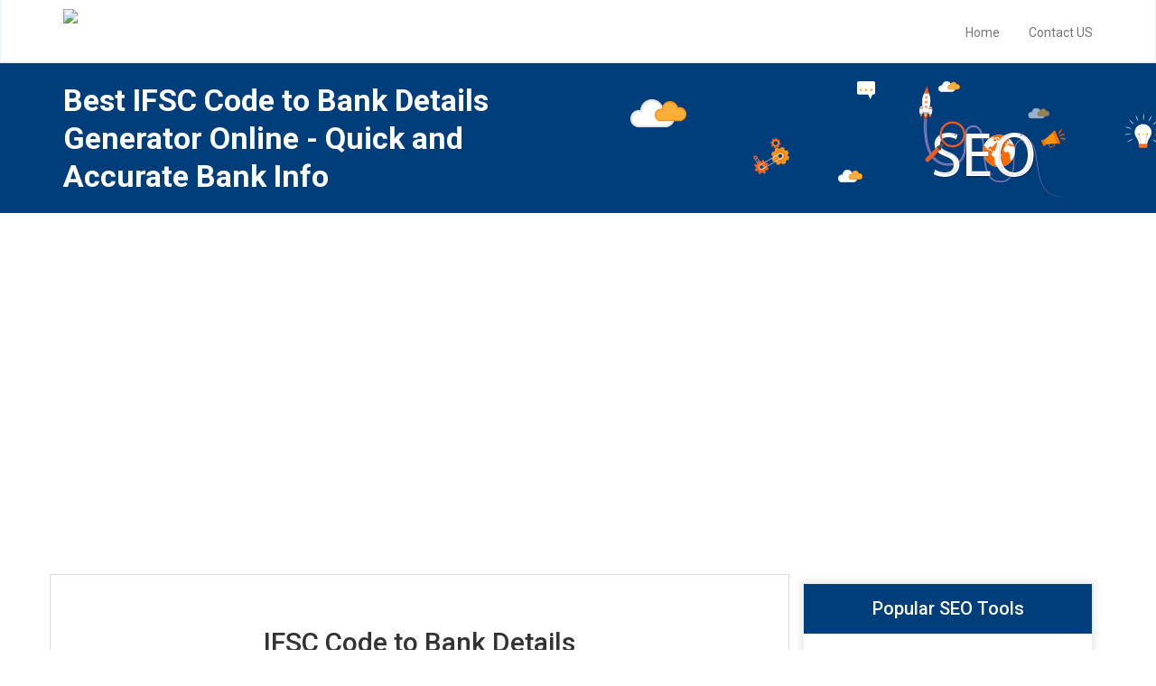

--- FILE ---
content_type: text/html; charset=UTF-8
request_url: https://atozseotools.in/ifsc-code-to-bank-details
body_size: 5764
content:
<!DOCTYPE html>
<html>
    <head>
        <meta http-equiv="Content-Type" content="text/html; charset=UTF-8" />
        <meta charset="utf-8" />
        <meta http-equiv="X-UA-Compatible" content="IE=edge" />
        <meta http-equiv="Content-Language" content="en" />
        <meta name="viewport" content="width=device-width, initial-scale=1" />

        <link rel="icon" type="image/png" href="https://atozseotools.in/uploads/atoz-seo-tools-favicon.png" />

        <!-- Meta Data-->
        <title>Best IFSC Code to Bank Details Generator Online - Quick and Accurate Bank Info | AtoZ SEO Tools</title>
                
        <meta property="site_name" content="AtoZ SEO Tools"/>
        <meta name="description" content="Easily find detailed bank information using IFSC codes with our free online IFSC Code to Bank Details Generator. Perfect for businesses, accountants, and financial professionals. Try it now!" />
        <meta name="keywords" content="IFSC code to bank details, online IFSC code generator, bank details generator, IFSC to bank info, free IFSC code tool, bank IFSC code search, IFSC code lookup, bank branch details, IFSC code finder, financial tools" />
        <meta name="author" content="Balaji" />
        
        <!-- Open Graph -->
        <meta property="og:title" content="Best IFSC Code to Bank Details Generator Online - Quick and Accurate Bank Info | AtoZ SEO Tools" />
        <meta property="og:site_name" content="AtoZ SEO Tools" />
        <meta property="og:type" content="website" />
        <meta property="og:description" content="Easily find detailed bank information using IFSC codes with our free online IFSC Code to Bank Details Generator. Perfect for businesses, accountants, and financial professionals. Try it now!" />
        <meta property="og:image" content="https://atozseotools.in/uploads/atoz-seo-tools-logo.png"/>        <meta property="og:url" content="https://atozseotools.in/ifsc-code-to-bank-details" />

        <link rel="canonical" href="https://atozseotools.in/ifsc-code-to-bank-details" />
        <link rel="alternate" hreflang="x-default" href="https://atozseotools.in/ifsc-code-to-bank-details" />

        <!-- Main style -->
        <link href="https://atozseotools.in/theme/customtoolstheme/css/theme.css" rel="stylesheet" />
        
        <!-- Font-Awesome -->
        <link href="https://atozseotools.in/theme/customtoolstheme/css/font-awesome.min.css" rel="stylesheet" />
                
        <!-- Custom Theme style -->
        <link href="https://atozseotools.in/theme/customtoolstheme/css/custom.css" rel="stylesheet" type="text/css" />
        
               
        <!-- jQuery 1.10.2 -->
        <script src="//ajax.googleapis.com/ajax/libs/jquery/1.10.2/jquery.min.js"></script>
        
        <style>body.seotheme, html:has(body.seotheme) {
    overflow-x: inherit !important;
}
body.seotheme .navbar-header a.navbar-brand {
    max-width: 250px;
    margin: 0;
    padding: 0;
}
body.seotheme .navbar-header a.navbar-brand img.themeLogoImg {
    max-width: 100%;
}
body.seotheme :is(h1,h2,h3, h4, h5, h6) {
    font-weight: 600;
}
body.seotheme :is(h3, h4, h5, h6) {
    margin-bottom: 20px;
    margin-top: 0;
}
body.seotheme p {
    font-size: 16px;
    margin-bottom: 20px;
    line-height: 24px;
}

body.seotheme .seobannerBig+div img {
    max-width: 100%;
}
body.seotheme .masthead {height:auto;}
body.seotheme .masthead .row {
    display: flex;
    align-items: center;
    flex-wrap: wrap;
    padding: 15px 0 0;
}
body.seotheme .seobannerBig {
    margin: 0;
}
body.seotheme .seobannerp {
    color: #e0e8eb;
    font-weight: 400;
    font-size: 16px;
}
body.seotheme button#getStarted {
    font-size: 16px;
    font-weight: 500;
    padding: 10px 20px;
    margin-top: 20px;
margin-bottom:30px;
    color: #000;
}
body.seotheme button#getStarted:hover {
    transform: scale(1.1);
}
body.seotheme .submasthead {
    height: auto;
}
body.seotheme .submasthead .container {
    display: flex;
    align-items: center;
}
body.seotheme .submasthead .container .seobannerSmall {
    margin: 0;
    padding: 0;
}
body.seotheme .submasthead .container .seobannerSmall h1.sub_seobannerh1 {
    font-size: 34px;
    color: #fff;
    line-height: 42px;
    margin: 20px 0;
}
body.seotheme .search-green {
    background-color: #003e7b !important;
    color: #fff;
}
body.seotheme #seoTools .col-md-12:not(:first-child) {
   float: left;
   width: 100%;
    background: #e9edf1;
    margin-bottom: 4rem;
    padding: 15px;
    border-radius: 10px;
    box-shadow: rgba(60, 64, 67, 0.3) 0px 1px 2px 0px, rgba(60, 64, 67, 0.15) 0px 2px 6px 2px;
}
body.seotheme #seoTools .category_des {
    color: #000000;
    font-size: 16px;
    text-align: center;
    line-height: 22px;
    margin: 20px auto;
    width: 100%;
}
body.seotheme .main-index ol, body.seotheme .main-index ul {
    font-size: 16px;
    margin-bottom: 20px;
}
body.seotheme .main-index  li {
    margin-bottom: 8px;
    line-height: 24px;
}.masthead{background:#003e7b none repeat scroll 0 0}.category_heading{color:#003e7b}.submasthead{background:#003e7b none repeat scroll 0 0}.footer-title::after{background:#003e7b none repeat scroll 0 0}a{color:#003e7b}.thumbnail:hover{box-shadow:0 0 5px 3px #003e7b}.navbar-nav>li:hover>a,.navbar-nav>li.active>a,.navbar-nav>li.open>a,.navbar-nav>li:active>a{border-top:3px solid #003e7b}.btn-link{color:#003e7b}.pagination>li>span{color:#003e7b}a.list-group-item.active>.badge,.nav-pills>.active>a>.badge{color:#003e7b}a.thumbnail.active{border-color:#003e7b}.navbar-brand .icon{background:#003e7b}.home{background-color:#003e7b}.features-menu .feature-item .fa{border:3px solid #003e7b;color:#003e7b}.btn.btn-social{background:#003e7b}.testimonial-item .testimonial-content{border-top:3px solid #003e7b}.footer{border-top:4px solid #003e7b}.b-widgets{background:#003e7b none repeat scroll 0 0}.footer{background:#003e7b none repeat scroll 0 0!important}.widget_tool_box ul .popular-seo-t h3{background:#003e7b}</style>   
   <script async src="https://pagead2.googlesyndication.com/pagead/js/adsbygoogle.js?client=ca-pub-1634316780293818" crossorigin="anonymous"></script>       
     <!-- Google tag (gtag.js) -->
<script async src="https://www.googletagmanager.com/gtag/js?id=G-WE8CB1ZKK0"></script>
<script>
  window.dataLayer = window.dataLayer || [];
  function gtag(){dataLayer.push(arguments);}
  gtag('js', new Date());

  gtag('config', 'G-WE8CB1ZKK0');
</script>     


</head>

<body class="seotheme">   
   <nav class="navbar navbar-default navbar-static-top" role="navigation">
            <div class="container">
                <!-- Brand and toggle get grouped for better mobile display -->
                <div class="navbar-header">
                    <button type="button" class="navbar-toggle" data-toggle="collapse" data-target="#collapse-menu">
                        <span class="sr-only">Toggle navigation</span>
                        <span class="icon-bar"></span>
                        <span class="icon-bar"></span>
                        <span class="icon-bar"></span>
                    </button>
                    <a class="navbar-brand" href="https://atozseotools.in/">
                        <img class="themeLogoImg" src="https://atozseotools.in/uploads/atoz-seo-tools-logo.png" />                    </a>
                </div>

                <!-- Collect the nav links, forms, and other content for toggling -->
                <div class="collapse navbar-collapse" id="collapse-menu">
                    <ul class="nav navbar-nav navbar-right">
                        <li><a href="https://atozseotools.in/">Home</a></li><li><a href="https://atozseotools.in/contact">Contact US</a></li>                    </ul>
                </div><!-- /.navbar-collapse -->
            </div><!-- /.container -->
    </nav><!--/.navbar-->  

<div class="submasthead">
<div class="container">

        <div class="col-md-6 seobannerSmall">
        
            <h1 class="sub_seobannerh1">Best IFSC Code to Bank Details Generator Online - Quick and Accurate Bank Info</h1>

        </div>
        
        <div class="col-md-6">
            <img class="visible-lg visible-md" alt="Best SEO and Web Tools to Boost Success" src="https://atozseotools.in/theme/customtoolstheme/img/seobanner_mini.png" />
        </div>
        

</div>
</div>

<style>
    .outBox{
        margin-top: 50px;
    }
    .headtxt{
        font-size: 16px;
        font-weight: bold;
        color: #2d3436;
    }
    .outtxt{
        font-size: 22px;
        color: #00b894;
    }
</style>

<div class="container main-container">
    <div class="row">
                <div class="col-md-8 main-index">

            <div class="xd_top_box">
                            </div>

            <div class="text-center">
                <h2 id="title">IFSC Code to Bank Details</h2>
            </div>

            
                        <form method="POST" action="https://atozseotools.in/ifsc-code-to-bank-details/output" onsubmit="return checkData();">
                <div class="control-group">
                    <label>Enter the IFSC Code:</label>
                    <input class="form-control" id="ifsc" name="ifsc" placeholder="IFSC Code" />
                    <br>
                    <button class="btn btn-success">Find Now</button>
                </div>
            </form>
            

            <br />

            <div class="xd_top_box">
                            </div>

            <h2 id="sec1" class="about_tool">About IFSC Code to Bank Details</h2>
            <p>
                <p>Need to quickly find detailed bank information using IFSC codes? Our IFSC Code to Bank Details Generator Online is the perfect tool for businesses, accountants, and financial professionals. Get accurate and comprehensive bank details in seconds with our user-friendly tool.</p>

<h4>Features</h4>

<ul>
	<li><strong>Quick Lookup:</strong> Instantly find detailed bank information using any IFSC code.</li>
	<li><strong>Comprehensive Data:</strong> Access information including bank name, branch address, contact details, and more.</li>
	<li><strong>User-Friendly Interface:</strong> Simple and intuitive design for easy lookup.</li>
	<li><strong>Free to Use:</strong> Enjoy all features of our IFSC Code to Bank Details Generator at no cost.</li>
</ul>

<h4>How to Use the IFSC Code to Bank Details Generator Tool</h4>

<ol>
	<li><strong>Enter IFSC Code:</strong> Input the IFSC code in the provided search field.</li>
	<li><strong>Find Bank Details:</strong> Click the &#39;Search&#39; button to retrieve detailed bank information.</li>
	<li><strong>View Results:</strong> Instantly view the bank name, branch address, contact details, and other relevant information.</li>
	<li><strong>Download Information:</strong> Option to download the bank details for record-keeping or further use.</li>
</ol>

<h4>Why Choose Our IFSC Code to Bank Details Generator Tool?</h4>

<ul>
	<li><strong>Speed:</strong> Get detailed bank information in seconds.</li>
	<li><strong>Accuracy:</strong> Depend on precise and comprehensive data for all IFSC codes.</li>
	<li><strong>Convenience:</strong> Access the tool from any device with an internet connection.</li>
	<li><strong>Versatility:</strong> Ideal for businesses, accountants, financial professionals, and anyone needing quick bank info.</li>
</ul>

<h4>Get Started Now!</h4>

<p>Streamline your financial tasks and ensure accurate information with our IFSC Code to Bank Details Generator Online. Perfect for verifying bank details, managing transactions, and more. Try it now and experience the convenience!</p>

<h4>Call to Action</h4>

<p><strong>Start Using the IFSC Code to Bank Details Generator Now</strong></p><div class="widget_tool_box box_shadow_border pn mb10 mt35">    <ul><li class="popular-seo-t pn"><h3 class="mn p10">Related Tools</h3></li></ul><div class="clearfix"></div><div class="mt25"><div class="col-sm-3 col-xs-6">
                        <div class="thumbnail">
                            <a class="seotoollink" data-placement="top" data-toggle="tooltip" data-original-title="Htaccess Redirect Generator" title="Htaccess Redirect Generator" href="https://atozseotools.in/htaccess-redirect-generator"><img alt="Htaccess Redirect Generator" src="https://atozseotools.in/theme/customtoolstheme/icons/htaccess_redirect.png" class="seotoolimg" />
                            <div class="caption">
                                    Htaccess Redirect Generator
                            </div></a>
                        </div>
                    </div><div class="col-sm-3 col-xs-6">
                        <div class="thumbnail">
                            <a class="seotoollink" data-placement="top" data-toggle="tooltip" data-original-title="Google Cache Checker" title="Google Cache Checker" href="https://atozseotools.in/google-cache-checker"><img alt="Google Cache Checker" src="https://atozseotools.in/theme/customtoolstheme/icons/google_cache.png" class="seotoolimg" />
                            <div class="caption">
                                    Google Cache Checker
                            </div></a>
                        </div>
                    </div><div class="col-sm-3 col-xs-6">
                        <div class="thumbnail">
                            <a class="seotoollink" data-placement="top" data-toggle="tooltip" data-original-title="Domain into IP" title="Domain into IP" href="https://atozseotools.in/domain-into-ip"><img alt="Domain into IP" src="https://atozseotools.in/theme/customtoolstheme/icons/domain_into_IP.png" class="seotoolimg" />
                            <div class="caption">
                                    Domain into IP
                            </div></a>
                        </div>
                    </div><div class="col-sm-3 col-xs-6">
                        <div class="thumbnail">
                            <a class="seotoollink" data-placement="top" data-toggle="tooltip" data-original-title="Whois Checker" title="Whois Checker" href="https://atozseotools.in/whois-checker"><img alt="Whois Checker" src="https://atozseotools.in/theme/customtoolstheme/icons/whois_checker.png" class="seotoolimg" />
                            <div class="caption">
                                    Whois Checker
                            </div></a>
                        </div>
                    </div>    </div></div><div class="clearfix"></div>            </p> <br />
        </div>

        
<div class="col-md-4" id="rightCol">
    <div class="widget_tool_box box_shadow_border pn mb25">
        <ul>
            <li class="popular-seo-t pn">
                <h3 class="mn p10">Popular SEO Tools</h3>
            </li>
            <li class="tool1"><div class="icon_image fa fa-check"></div><a href="https://atozseotools.in/article-rewriter">Article Rewriter </a></li><li class="tool2"><div class="icon_image fa fa-check"></div><a href="https://atozseotools.in/robots-txt-generator">Robots.txt Generator </a></li><li class="tool3"><div class="icon_image fa fa-check"></div><a href="https://atozseotools.in/backlink-checker">Backlink Checker </a></li><li class="tool4"><div class="icon_image fa fa-check"></div><a href="https://atozseotools.in/my-ip-address">My IP Address </a></li><li class="tool5"><div class="icon_image fa fa-check"></div><a href="https://atozseotools.in/whois-checker">Whois Checker </a></li><li class="tool6"><div class="icon_image fa fa-check"></div><a href="https://atozseotools.in/mozrank-checker">Mozrank Checker </a></li><li class="tool7"><div class="icon_image fa fa-check"></div><a href="https://atozseotools.in/find-dns-records">Find DNS records </a></li><li class="tool8"><div class="icon_image fa fa-check"></div><a href="https://atozseotools.in/domain-authority-checker">Domain Authority Checker </a></li>        </ul>
    </div>
    <div class="widget_tool_box box_shadow_border pn mb25">
        <ul>
            <li class="popular-seo-t pn">
                <h3 class="mn p10">Partners</h3>
            </li>
        </ul>
        <div class="clearfix"></div> <br>
        
        <div class="sideXd">
                </div>
                
        <div class="sideXd">
                </div>

        <br>

    </div>
</div>    </div>
</div> <br />


<script>

    function checkData(){
       let ifscCode = $('#ifsc').val();
       if(ifscCode == ''){
           sweetAlert(oopsStr, 'Enter your IFSC Code!', "error");
           return false;
       }
       return true;
    }

</script><footer class="footer">
 		<!-- Widget Area -->
		<div class="b-widgets">
			<div class="container layout">
				<div class="row">
					<!-- About Us -->
					<div class="row-item col-md-6">
						<h3 class="footer-title">About Us</h3>
						<div class="b-twitter m-footer">
                            <p>AtoZ SEO Tools contain list of the Best and Most Effective 100% Free SEO Tools that can boost your organic rankings on Google, Yahoo, Bing, Ask and More Search Engines.</p>
                        </div>
                        <div class="top10">
                    		<a class="ultm ultm-facebook ultm-32 ultm-color-to-gray" href="" target="_blank" rel="nofollow"></a>
                    		<a class="ultm ultm-twitter ultm-32 ultm-color-to-gray" href="" target="_blank" rel="nofollow"></a>
                    		<a class="ultm ultm-google-plus-1 ultm-32 ultm-color-to-gray" href="" target="_blank" rel="nofollow"></a>
                        </div>
					</div>
					<!-- End About Us -->
					<!-- Tag Cloud -->
					<div class="row-item col-md-3">
						<h3 class="footer-title">Top 5 Tools</h3>
						<ul class="b-list just-links m-dark">
                            <li><a href="https://atozseotools.in/plagiarism-checker">Plagiarism Checker </a></li><li><a href="https://atozseotools.in/xml-sitemap-generator">XML Sitemap Generator </a></li><li><a href="https://atozseotools.in/whois-checker">Whois Checker </a></li><li><a href="https://atozseotools.in/url-rewriting-tool">URL Rewriting Tool </a></li><li><a href="https://atozseotools.in/mozrank-checker">Mozrank Checker </a></li>						</ul>
					</div>
					<!-- End Tag Cloud -->
					<!-- Links -->
					<div class="row-item col-md-3">
						<h3 class="footer-title">Links</h3>
						<ul class="b-list just-links m-dark">
                            <li><a href="https://atozseotools.in/">Home</a></li><li><a href="https://atozseotools.in/contact">Contact US</a></li><li><a href="https://atozseotools.in/page/about-us">About Us</a></li>						</ul>
					</div>
					<!-- End Links -->
				</div>
			</div>
		</div>
		<!-- End Widget Area -->
       <div class="container">
        <div class="row">
            <div class="text-center footerCopyright">
            <!-- Powered By ProThemes.Biz --> 
            <!-- Contact Us: https://prothemes.biz/index.php?route=information/contact -->
            Copyright © 2024 AtoZ SEO Tools. All rights reserved.            </div>
        </div>
       </div>

<script>
  (function(i,s,o,g,r,a,m){i['GoogleAnalyticsObject']=r;i[r]=i[r]||function(){
  (i[r].q=i[r].q||[]).push(arguments)},i[r].l=1*new Date();a=s.createElement(o),
  m=s.getElementsByTagName(o)[0];a.async=1;a.src=g;m.parentNode.insertBefore(a,m)
  })(window,document,'script','//www.google-analytics.com/analytics.js','ga');

  ga('create', '', 'auto');
  ga('send', 'pageview');
</script>

</footer>             

<!-- Bootstrap -->
<script src="https://atozseotools.in/theme/customtoolstheme/js/bootstrap.min.js" type="text/javascript"></script>

<!-- Sweet Alert -->
<script type='text/javascript' src='https://atozseotools.in/theme/customtoolstheme/js/sweetalert.min.js'></script>

<!-- App JS -->
<script src="https://atozseotools.in/theme/customtoolstheme/js/app.js" type="text/javascript"></script>

<!-- Master JS -->
<script src="https://atozseotools.in/rainbow/master-js" type="text/javascript"></script>

<!-- Sign in -->
<div class="modal fade loginme" id="signin" role="dialog" aria-hidden="true">
	<div class="modal-dialog">
		<div class="modal-content">
			<div class="modal-header">
				<button type="button" class="close" data-dismiss="modal" aria-hidden="true">&times;</button>
				<h4 class="modal-title">Sign In</h4>
			</div>
            <form method="POST" action="https://atozseotools.in/account/login" class="loginme-form">
			<div class="modal-body">
				<div class="alert alert-warning">
					<button type="button" class="close dismiss">&times;</button><span></span>
				</div>
                   				<div class="info">Sign in with your username</div>
				<div class="form-group">
					<label>Username <br />
						<input type="text" name="username" class="form-input width96" />
					</label>
				</div>	
				<div class="form-group">
					<label>Password <br />
						<input type="password" name="password" class="form-input width96" />
					</label>
				</div>
			</div>
			<div class="modal-footer">
				<button type="submit" class="btn btn-primary pull-left">Sign In</button>
				<div class="pull-right align-right">
				    <a href="https://atozseotools.in/account/forget">Forgot Password</a><br />
					<a href="https://atozseotools.in/account/resend">Resend Activation Email</a>
				</div>
			</div>
			 <input type="hidden" name="signin" value="629398f14a0f76f0fd0e87597fb99110" />
             <input type="hidden" name="quick" value="5984cf82ed58308642b300bedfec371f" />
			</form> 
		</div>
	</div>
</div>  

<!-- Sign up -->
<div class="modal fade loginme" id="signup" role="dialog" aria-hidden="true">
	<div class="modal-dialog">
		<div class="modal-content">
			<div class="modal-header">
				<button type="button" class="close" data-dismiss="modal" aria-hidden="true">&times;</button>
				<h4 class="modal-title">Sign Up</h4>
			</div>
			<form action="https://atozseotools.in/account/register" method="POST" class="loginme-form">
			<div class="modal-body">
				<div class="alert alert-warning">
					<button type="button" class="close dismiss">&times;</button><span></span>
				</div>
                   				<div class="info">Sign up with your email address</div>
				<div class="form-group">
					<label>Username <br />
						<input type="text" name="username" class="form-input width96" />
					</label>
				</div>	
				<div class="form-group">
					<label>Email <br />
						<input type="text" name="email" class="form-input width96" />
					</label>
				</div>
				<div class="form-group">
					<label>Full Name <br />
						<input type="text" name="full" class="form-input width96" />
					</label>
				</div>
				<div class="form-group">
					<label>Password <br />
						<input type="password" name="password" class="form-input width96" />
					</label>
				</div>
				</div>
			<div class="modal-footer">
				<button type="submit" class="btn btn-primary">Sign Up</button>	
			</div>
			<input type="hidden" name="signup" value="629398f14a0f76f0fd0e87597fb99110" />
            <input type="hidden" name="quick" value="d4f62fe0021210411a28f138ad7890e2" />
			</form>
		</div>
	</div>
</div>

<!-- XD Box -->
<div class="modal fade loginme" id="xdBox" role="dialog" aria-hidden="true">
	<div class="modal-dialog">
		<div class="modal-content">
			<div class="modal-header">
				<button id="xdClose" type="button" class="close" data-dismiss="modal" aria-hidden="true">&times;</button>
				<h4 class="modal-title" id="xdTitle"></h4>
			</div>
			<div class="modal-body" id="xdContent">

            </div>
		</div>
	</div>
</div>
</body>
</html>

--- FILE ---
content_type: text/html; charset=utf-8
request_url: https://www.google.com/recaptcha/api2/aframe
body_size: 269
content:
<!DOCTYPE HTML><html><head><meta http-equiv="content-type" content="text/html; charset=UTF-8"></head><body><script nonce="pUcqjygKR_fPO-J7lWLxXw">/** Anti-fraud and anti-abuse applications only. See google.com/recaptcha */ try{var clients={'sodar':'https://pagead2.googlesyndication.com/pagead/sodar?'};window.addEventListener("message",function(a){try{if(a.source===window.parent){var b=JSON.parse(a.data);var c=clients[b['id']];if(c){var d=document.createElement('img');d.src=c+b['params']+'&rc='+(localStorage.getItem("rc::a")?sessionStorage.getItem("rc::b"):"");window.document.body.appendChild(d);sessionStorage.setItem("rc::e",parseInt(sessionStorage.getItem("rc::e")||0)+1);localStorage.setItem("rc::h",'1769897850519');}}}catch(b){}});window.parent.postMessage("_grecaptcha_ready", "*");}catch(b){}</script></body></html>

--- FILE ---
content_type: text/css
request_url: https://atozseotools.in/theme/customtoolstheme/css/custom.css
body_size: 5555
content:
@import url('https://fonts.googleapis.com/css2?family=Roboto:ital,wght@0,400;0,500;0,700;1,400;1,500;1,700&display=swap');


body {
    background-attachment: scroll;
    background-color: #fff;
    background-position: left top;
    background-repeat: repeat;

}
.masthead {
    background: #51BAD6 none repeat scroll 0 0;
    box-sizing: border-box;
    color: #fff;
    height: 397px;
    margin-bottom: 40px;
    margin-top: -20px;
    overflow: hidden;
    width: 100%;
}
.seobannerp{
    color: #e0e8eb; 
    font-family: "Roboto", sans-serif;
    font-weight: 600; 
    font-size: 15px;
}

.seobannerh1{
    font-family: "Roboto", sans-serif; 
    font-weight: 600; 
    font-size: 32px;
}

.seobannerBig{
    margin-top: 100px;
}

.seobannerSmall{
   margin-top: 40px; 
}

.sub_seobannerh1{
    font-family: "Roboto", sans-serif; 
    font-weight: 600; 
    font-size: 22px; 
    color: #E0E8EB;
}
    
.navbar > .container .navbar-brand, .navbar > .container-fluid .navbar-brand {
    margin-left: -50px;
}
.tableHr{
    margin-bottom: 5px;
    margin-top: 5px;
}
.green{
    color: #27ae60;
}
.red{
    color: #c0392b;
}
.submasthead{
    background: #51BAD6 none repeat scroll 0 0;
    box-sizing: border-box;
    color: #fff;
    height: 140px;
    margin-bottom: 40px;
    margin-top: -20px;
    overflow: hidden;
    width: 100%;
}
.atoz_seo_tools_logo, .themeLogoImg {
   max-height: 120px;   
    padding: 10px 0;
}
.navbar-nav > li > a {
    text-transform: none;
}
#index_alert1{
    display: none;
}
.hideAll{
    display: none;
}
.moreToolsBut{
    margin-top:2px;
    margin-bottom:4px;
}
.navbar-default {
   background-image: linear-gradient(to bottom, #ffffff, #ffffff);
   background-repeat: repeat-x;
   border-color: #ebf1f8;
   border-width: 0 1px 2px;
}
.navbar-brand{
    margin-top: -13px;
    padding: 0 50px;
}
.navbar-right{
    margin-right: 24px;
}
.well{
    background-color: #fff;
}
.caption{
    margin-bottom:10px;
}
.about_tool{
    margin-bottom:20px;
}
.main-index{
    background-color: #fff;
    padding-top: 20px;
    border: 1px solid #ddd;
}
.main-container{
    margin-top: 60px;
}
.b-widgets {
    background: #506273 none repeat scroll 0 0;
    color: #fff;
    padding: 35px 40px 25px;

}
.footer {
    background: #495b6c none repeat scroll 0 0 !important;
}
.alertNew {
    border-radius: 0;
    font-size: 14px;
}
.alertNew-block {
    padding-bottom: 14px;
    padding-top: 14px;
    padding-left: 12px;
}
.alertNew-success {
    background-color: #DFF0D8;
    border-color: #D6E9C6;
    color: #468847;
}
.alertNew-danger, .alertNew-error {
    background-color: #F2DEDE;
    border-color: #EED3D7;
    color: #B94A48;
}
.alertNew .close {
    font-size: 16px;
}
.alertNew .close {
    line-height: 20px;
    position: relative;
    left: -21px;
    top: -2px;
}
.alert-danger, .alert-error {
    background-color: #f2dede;
    border-color: #eed3d7;
    color: #b94a48;
}
.footer {
    padding: 0;
    border-top: 4px solid #51bad6;
}
.popluarTools{
    background: #D7D7D7 none repeat scroll 0 0;
    border: 2px solid rgba(255, 255, 255, 0.5);
    border-radius: 50em;
    color: #fff;
    float: left;
    font-size: 30px;
    height: 42px;
    text-align: center;
    transition: all 0.2s ease-in-out 0s;
    width: 42px;
}
.popluarTools{
    background: #D7D7D7 none repeat scroll 0 0;
    border: 2px solid rgba(255, 255, 255, 0.5);
    border-radius: 50em;
    color: #fff;
    float: left;
    font-size: 30px;
    height: 42px;
    text-align: center;
    transition: all 0.2s ease-in-out 0s;
    width: 42px;
    margin-right: 15px;
    margin-bottom: 10px;
}
.layout {
    padding: 0 15px;
}
.widget-header {
    background: linear-gradient(to bottom, #fff 0px, #eee 100%) repeat-x scroll 0 0 #f7f7f7;
    border-bottom: 1px solid #ddd;
    box-sizing: content-box;
    color: #669fc7;
    min-height: 38px;
    padding-left: 12px;
    position: relative;
}
.widget-box {
    border: 1px solid #ccc;
    box-shadow: none;
    margin: 3px 0;
    padding: 0;
}
.widget-header > .widget-title {
    display: inline;
    line-height: 36px;
    margin: 0;
    padding: 0;
}
h4.smaller {
    font-size: 17px;
}
.widget-body {
    background-color: #fff;
}
.widget-main{
    padding:18px;
}
.row-item {
    display: inline-block;
    font-size: 13px;
    letter-spacing: normal;
    margin: 0;
    text-align: left;
    vertical-align: top;
    word-spacing: normal;
}
.just-links li {
    line-height: 24px;
}
.just-links {
    margin-bottom: 20px;
}
.result-line {
    line-height: 20px;
    margin-top: 1px;
    padding: 5px;
}
.percentbox
{
    text-align: center;
    font-size: 18px;
    margin: 18px;
}
.percentimg
{
    text-align: center;
    display: none;
}
.b-list {
    line-height: 20px;
    list-style: outside none none;
    margin: 0 0 10px;
    padding: 0;
    position: relative;
}
.footer-title::after {
    background: #51BAD6 none repeat scroll 0 0;
    content: "";
    display: block;
    height: 1px;
    margin-bottom: -2px;
    margin-top: 8px;
    width: 60px;
}
.b-list li {
    margin-bottom: 2px;
}
.just-links.m-dark a {
    color: #fff;
}
.just-links a {
    color: #fff;
    display: block;
}
.b-list a {
    color: inherit;
    text-decoration: none;
}

.b-widgets h3 {
    font-size: 16px;
    margin-bottom: 15px;
    text-transform: uppercase;
}
.b-widgets h1, .b-widgets h2, .b-widgets h3, .b-widgets h4, .b-widgets h5, .b-widgets h6 {
    color: #fff;
}
.b-twitter ul {
    list-style: outside none none;
    margin: 0 0 20px;
    padding: 0;
}
.footerCopyright{
    margin-top: 14px;
    margin-bottom: 14px;
}
.b-twitter li {
    padding: 0 0 18px 25px;
    position: relative;
}
.b-twitter li:before {
    color: #e2e2e2;
    content: "";
    font: 16px "FontAwesome";
    left: 0;
    position: absolute;
    top: 2px;
}
.b-twitter span {
    display: block;
    margin: 2px 0 0;
}
.twit-date {
    color: #d3d3d3;
    font: 11px "OpenSansItalic";
}
.b-twitter.m-footer a {
    color: #e34735;
}
.b-twitter.m-footer a:hover {
    color: #3b3d40;
}
.b-twitter.m-footer li:before {
    color: #ced3d5;
    text-shadow: 0 1px 0 white;
}
.b-twitter.m-footer .twit-date {
    color: #444;
}
.b-tag-cloud {
    font-size: 0;
    letter-spacing: -0.31em;
    margin-bottom: 20px;
    word-spacing: -0.43em;
}
.b-tag-cloud span {
    color: #313538;
    display: inline-block;
    font: 14px "OpenSansSemiboldRegular";
    margin-right: 10px;
}
.b-tag-cloud a {
    background-color: #fafafa;
    border: 1px solid #e2e2e2;
    border-radius: 2px;
    color: #424346;
    display: inline-block;
    font: 11px/29px "OpenSansSemiboldRegular";
    letter-spacing: normal;
    margin: 0 10px 10px 0;
    padding: 0 15px;
    position: relative;
    text-shadow: 0 1px 0 white;
    transition: all 0.2s ease-in-out 0s;
    word-spacing: normal;
}
.b-tag-cloud a:hover {
    background-color: #10B0E4;
    border: 1px solid #6BD4F7;
    box-shadow: 0 1px 3px rgba(0, 0, 0, 0.1);
    color: #fff;
    text-shadow: 0 -1px 0 #6BD4F7;
}
.b-tag-cloud a:hover:before {
    opacity: 1;
}
.b-tag-cloud.m-dark {
    margin-bottom: 13px;
}
.b-tag-cloud.m-dark a {
    background-color: #fff;
    border-color: #dddddd;
}
.b-tag-cloud.m-dark a:hover {
    background-color: #10B0E4;
    border: 1px solid #6BD4F7;
    box-shadow: 0 1px 3px rgba(0, 0, 0, 0.1);
    color: #fff;
    text-shadow: 0 -1px 0 #6BD4F7;
}
.input-wrap, .select-wrap {
    display: block;
    margin: 0 0 12px;
    position: relative;
}
.textarea-wrap {
    margin-bottom: 12px;
    position: relative;
}
.textarea-wrap textarea {
    box-sizing: border-box;
    display: block;
    font-size: 12px;
    height: 110px;
    max-width: 100%;
    min-width: 100%;
    padding: 8px 12px 12px;
    width: 100%;
}
.input-wrap i {
    color: #c1c4c5;
    left: 11px;
    position: absolute;
    top: 11px;
}
.textarea-wrap i {
    color: #c1c4c5;
    left: 11px;
    position: absolute;
    top: 12px;
}
.input-wrap i + input, .textarea-wrap i + textarea {
    padding-left: 31px;
}
.thumbnail:hover{
    box-shadow: 0px 0px 5px 3px #25B7D3;
    opacity:0.7;
}
.form-control  {
    background-color: #ffffff;
    border: 1px solid #c3e8f4;
    border-radius: 5px;
    box-shadow: 0 0 0 4px #f0fbff;
    box-sizing: border-box;
    color: #111111;
    padding: 5px 10px;
    width: 100%;
}

.seotoolimg{
    margin-top:10px;
    margin-bottom:10px;
}
.navbar-nav > li.dropdown .dropdown-menu {
    box-shadow: 0 0 3px rgba(0, 0, 0, 0.09) !important;
    border-top: 0 !important;
}
.navbar-brand .icon {
    background: none !important;
}
.navbar-nav > li.dropdown .dropdown-menu a:hover {
        background: rgba(255, 255, 255, 0.02) !important;
        color: #989ea8;
}
.well {
    border-radius: 0;
    box-shadow: 0 0 0 rgba(0, 0, 0, 0) inset;
    margin-bottom: 20px;
    min-height: 20px;
    padding: 19px;
}
.xd_top_box{
    display: block;
    height: auto;
    max-width: 100%;
    text-align: center;
    padding-bottom: 18px;
}
.sideXd{
    text-align: center;
}
.bg-facebook {
    background: none repeat scroll 0 0 #1d89cf;
    border-radius: 0;
    color: #fff;
    cursor: pointer;
}
.bg-twitter {
    background: none repeat scroll 0 0 #3ddcde;
    border-radius: 0;
    cursor: pointer;
}
.bg-google-plus {
    background: none repeat scroll 0 0 #e74c3c;
    border-radius: 0;
    cursor: pointer;
}
.bg-pinterest {
    background: none repeat scroll 0 0 #CB2027;
    border-radius: 0;
    cursor: pointer;
}
.bg-stumbleupon {
    background: none repeat scroll 0 0 #EB4923;
    border-radius: 0;
    cursor: pointer;
}
.bg-linkedin {
    background: none repeat scroll 0 0 #3F97C6;
    border-radius: 0;
    cursor: pointer;
}
.panel-heading a:hover
{
    color: #fff;
       font-size: 15px;

}
.fa.fa-refresh { 
    transition: transform 0.5s ease 0s; 
}
.fa.fa-refresh:hover {  
    transform: rotate(90deg); 
}
.reloadCap{
    cursor: pointer;
}
#capImg{
    width: 150px;
    height: 55px;
}
.phpCap{
    width: 150px !important;
}
#scode{
    box-shadow: none !important;
}
.captchaCode{
    margin-bottom: 10px;
}
.imagever{
    border: 2px solid #ffffff;
    border-radius: 4px;
    box-shadow: 0 0 1px rgba(0, 0, 0, 0.3), 0 0 30px rgba(0, 0, 0, 0.2) inset;
    transition: box-shadow 0.2s ease 0s;
}
.capInput{
    margin-top:7px; 
    width:15%; 
    display:inline;
}
/*
 * @author Balaji
 * @name: A to Z SEO Tools v2
 * @copyright © 2017 ProThemes[dot]Biz
 *
 */
#spinningSquaresG{
position:relative;
width:200px;
height:24px}

.spinningSquaresG{
position:absolute;
top:0;
background-color:#FFFFFF;
width:24px;
height:24px;
-moz-animation-name:bounce_spinningSquaresG;
-moz-animation-duration:1.3s;
-moz-animation-iteration-count:infinite;
-moz-animation-direction:linear;
-moz-transform:scale(.3);
-webkit-animation-name:bounce_spinningSquaresG;
-webkit-animation-duration:1.3s;
-webkit-animation-iteration-count:infinite;
-webkit-animation-direction:linear;
-webkit-transform:scale(.3);
-ms-animation-name:bounce_spinningSquaresG;
-ms-animation-duration:1.3s;
-ms-animation-iteration-count:infinite;
-ms-animation-direction:linear;
-ms-transform:scale(.3);
-o-animation-name:bounce_spinningSquaresG;
-o-animation-duration:1.3s;
-o-animation-iteration-count:infinite;
-o-animation-direction:linear;
-o-transform:scale(.3);
animation-name:bounce_spinningSquaresG;
animation-duration:1.3s;
animation-iteration-count:infinite;
animation-direction:linear;
transform:scale(.3);
}

#spinningSquaresG_1{
left:0;
-moz-animation-delay:0.52s;
-webkit-animation-delay:0.52s;
-ms-animation-delay:0.52s;
-o-animation-delay:0.52s;
animation-delay:0.52s;
}

#spinningSquaresG_2{
left:25px;
-moz-animation-delay:0.65s;
-webkit-animation-delay:0.65s;
-ms-animation-delay:0.65s;
-o-animation-delay:0.65s;
animation-delay:0.65s;
}

#spinningSquaresG_3{
left:50px;
-moz-animation-delay:0.78s;
-webkit-animation-delay:0.78s;
-ms-animation-delay:0.78s;
-o-animation-delay:0.78s;
animation-delay:0.78s;
}

#spinningSquaresG_4{
left:75px;
-moz-animation-delay:0.91s;
-webkit-animation-delay:0.91s;
-ms-animation-delay:0.91s;
-o-animation-delay:0.91s;
animation-delay:0.91s;
}

#spinningSquaresG_5{
left:100px;
-moz-animation-delay:1.04s;
-webkit-animation-delay:1.04s;
-ms-animation-delay:1.04s;
-o-animation-delay:1.04s;
animation-delay:1.04s;
}

#spinningSquaresG_6{
left:125px;
-moz-animation-delay:1.17s;
-webkit-animation-delay:1.17s;
-ms-animation-delay:1.17s;
-o-animation-delay:1.17s;
animation-delay:1.17s;
}

#spinningSquaresG_7{
left:150px;
-moz-animation-delay:1.3s;
-webkit-animation-delay:1.3s;
-ms-animation-delay:1.3s;
-o-animation-delay:1.3s;
animation-delay:1.3s;
}

#spinningSquaresG_8{
left:175px;
-moz-animation-delay:1.43s;
-webkit-animation-delay:1.43s;
-ms-animation-delay:1.43s;
-o-animation-delay:1.43s;
animation-delay:1.43s;
}

@-moz-keyframes bounce_spinningSquaresG{
0%{
-moz-transform:scale(1);
background-color:#FFFFFF;
}

100%{
-moz-transform:scale(.3) rotate(90deg);
background-color:#A6A6A6;
}

}

@-webkit-keyframes bounce_spinningSquaresG{
0%{
-webkit-transform:scale(1);
background-color:#FFFFFF;
}

100%{
-webkit-transform:scale(.3) rotate(90deg);
background-color:#A6A6A6;
}

}

@-ms-keyframes bounce_spinningSquaresG{
0%{
-ms-transform:scale(1);
background-color:#FFFFFF;
}

100%{
-ms-transform:scale(.3) rotate(90deg);
background-color:#A6A6A6;
}

}

@-o-keyframes bounce_spinningSquaresG{
0%{
-o-transform:scale(1);
background-color:#FFFFFF;
}

100%{
-o-transform:scale(.3) rotate(90deg);
background-color:#A6A6A6;
}

}

@keyframes bounce_spinningSquaresG{
0%{
transform:scale(1);
background-color:#FFFFFF;
}

100%{
transform:scale(.3) rotate(90deg);
background-color:#A6A6A6;
}

}

.ultm-32.ultm-facebook {
    background-image: url("../img/facebook.png");
}
.ultm-color-to-gray {
    transition: all 0.2s ease 0s;
}
.ultm-facebook, .ultm-facebook.ultm-gray-to-color:hover{
    background-color: #6686b7;
}
.ultm-twitter, .ultm-twitter.ultm-gray-to-color:hover {
    background-color: #54c1de;
}
.ultm-google-plus-1, .ultm-google-plus-1.ultm-gray-to-color:hover {
    background-color: #0073B1;
}
.ultm-color-to-gray:hover {
    background-color: #888;
}
.ultm-32.ultm-twitter {
    background-image: url("../img/twitter.png");
}
.ultm-32.ultm-google-plus-1 {
    background-image: url("../img/gp.png");
}
.ultm-32 {
    height: 32px;
    width: 32px;
}
.ultm-color-to-gray {
    transition: all 0.2s ease 0s;
}
.ultm {
    background-position: center center;
    background-repeat: no-repeat;
    display: inline-block;
    margin-right: 11px;
}
.top10{
    margin-top: 10px;
}
.close {
	float: right;
	font-size: 21px;
	font-weight: 700;
	line-height: 1;
	color: #000;
	text-shadow: 0 1px 0 #fff;
	opacity: .2;
	filter: alpha(opacity=20);
	cursor: pointer;
	margin-top: -1px;
}
.close:hover {
	opacity: .6;
	filter: alpha(opacity=60);
}
.close:focus {
	outline: 0;
}
button.close {
	padding: 0;
	background: 0 0;
	border: 0;
	-webkit-appearance: none;
}

.pull-left {
	float: left;
}
.pull-right {
	float: right;
}
.align-right {
	text-align: right;
}

/* Form */
.form-group {
	margin-bottom: 10px;
}

.form-input {
	display: inline-block;
	padding: 7px;
    font-weight: normal;
	line-height: 20px;
	color: #000;
	border-radius: 3px;
	vertical-align: middle;
	background-color: #ffffff;
	border: 1px solid #cccccc;
	width: 96%;
    margin-top: 1px;
}
.form-input:focus {
	outline: 0;
}
select.form-input {
	width: 100%;
}
/* end Inputs */

.loginme {
	font-size: 13px;
	font-family: "Roboto", sans-serif;
}
.loginme input[type="checkbox"],
.loginme input[type="radio"] {
	vertical-align: middle;
	margin: -3px 2px 0 0;
}
.loginme label {
	display: block;
	font-weight: 700;
	cursor: pointer;
}
.loginme .alert {
	display: none;
}
.loginme .nav-pills {
	margin: 5px 0 15px;
}
.loginme .nav-pills > li > a {
	padding: 8px 12px;
}
.loginme .info {
	margin-bottom: 10px;
	line-height: 1.6em;
	color: #999;
}
.loginme .alert ul {
	margin: 0px;
	padding: 0 0 0 15px;
}
.connect-with {
	padding-bottom: 15px;
	border-bottom: 1px solid #eee;
	overflow: hidden;
	margin: 0 0 10px !important;
}
.connect-with .connect {
	display: block;
	font-size: 17px;
	font-weight: 600;
	color: #fff !important;
	text-decoration: none !important;
	height: 40px;
	line-height: 28px;
	text-align: center;
	padding: 8px 13px 18px 47px;
	border-radius: 3px;
	float: left;
    margin-top: 5px;
    margin-left: 50px;
}
.connect.facebook {
	background: #3b5998 url(../img/connect-with.png) no-repeat;
}
.connect.google {
	background: #DC4D28 url(../img/connect-with.png) no-repeat 0 -40px;
}
.connect.twitter {
	background: #00ABF1 url(../img/connect-with.png) no-repeat 0 -80px;
}

/* Bootstrap alert, buttons, nav */
.alert {
	padding: 8px 10px;
	margin: 0 0 10px;
	border: 1px solid transparent;
	border-radius: 3px;
}
.alert-danger {
	color: #a94442;
	background-color: #f2dede;
	border-color: #ebccd1;
}
.alert-warning {
	color: #8a6d3b;
	background-color: #fcf8e3;
	border-color: #faebcc;
}
.alert-success {
	background-color: #dff0d8;
	border-color: #d6e9c6;
	color: #3c763d;
}
@media only screen and (min-width : 1201px) and (max-width : 1780px) {
div.content_2 {
float: right; 
margin:0 auto;
}
.checkbox.inline {
 margin-left: -150px;
}

}

@media only screen and (min-width : 10px) and (max-width : 1000px) {
.grid_4 { width: 100%; 
}
.checkbox.inline {
  margin-left: 78px;
}
}
@media only screen and (min-width : 10px) and (max-width : 450px) {
.connect.google {
    padding-left: 67px;
}
}
@media only screen and (min-width : 10px) and (max-width : 345px) {
.atoz_seo_tools_logo {
     max-height: 78px;
     padding: 14px 0;
}
}
.blog-img {
    margin: 0;
    width: 198px;
}
.col-md-4,.col-md-8 {
    padding-left: 15px;
}
.color-grey {
    color: #bebebe;
    margin-right: 5px;
}
.color_grap {
    color: #141517;
    font-weight: 700;
}
.color_text_in {
    color: #545e6a;
    margin-right: 30px;
}
.text_word {
    color: #fff;
    font-size: 36px;
    text-align: center;
}
.date_down, .date_down2 {
    background: none repeat scroll 0 0 #2BABCF;
    height: 46px;
    width: 60px;
}
.date_up, .date_up2 {
    background: none repeat scroll 0 0 #2390af;
    height: 22px;
    width: 60px;
}
.date, .date_1 {
    height: 68px;
    width: 60px;
}
.center2 {
    text-align: center;
}
.feb2 {
    color: #fff;
    font-size: 12px;
    font-weight: 700;
    padding-top: 2px;
}
.version {
    color: #252c34;
    margin-top: 11px;
}
.version a {
    color: #1e85a2;
    font-size: 14px;
    font-weight: 700;
    text-decoration: none;
} 
h4, .h4 {
    font-size: 22px;
}
.divider_h, .hr_horiznt_dotted {
    border-bottom: 1px dotted #aaacaf;
}
.mr_top30 {
    margin-top: 25px;
    margin-bottom: 30px;
}
.comment-here {
    color: #252c34;
    margin-bottom: 4px;
}
.font_14 {
    font-size: 14px;
}
.posts_1 {
    margin-top: 12px;
}
.posts_1 h5 {
    color: #545e6a;
    font-family: "Roboto", sans-serif;
    font-size: 22px;
    font-weight: 600;
    margin: 0 0 6px;
    text-transform: uppercase;
}
.posts_1 h5 span {
    font-size: 22px;
    font-weight: 300;
}
.width96{
    width: 96% !important;
}
.loginpage{
    margin-top: 20px;
}
.login-footer{
    margin-bottom: 20px;
}
.loginpage label{
    display: block;
}
.loginpage .form-input{
    height: auto;
}
.themeLogoText {
    color: #777;
    float: left;
    font-family: "Roboto", sans-serif;
    font-size: 20px;
    font-weight: 700;
    margin-top: 32px;
    position: relative;
    transition: all 0.2s ease 0s;
}
.iconBig{
    font-size: 30px;
}
#search,#sidebarsearch{
    box-shadow: none !important;
}
#searchSec,#sidebarSc{
    padding:10px;
    position:relative;
}
.search-results {
    background: #fff none repeat scroll 0 0;
    border: 1px solid #c3e8f4;
    border-radius: 3px;
    box-shadow: 0 0 0 4px #f0fbff;
    display: none;
    font-size: 18px;
    font-weight: 300;
    max-height: 250px;
    min-height: 50px;
    overflow: auto;
    padding: 5px;
    top: 60px;
    width: 100%;
    z-index: 50;
}
.sidebarmatch {
    width: 100% !important;
}
.search-results .match {
    box-sizing: border-box;
    display: inline-block;
    padding: 5px;
    width: 50%;
}
#sidebar-results{
    padding: 3px !important;
    font-size: 16px !important;
}
.search-results .match a {
    border: 1px solid #ccc;
    color: #506273;
    display: block;
    padding: 3px;
    text-decoration: none;
    transition: none 0s ease 0s ;
}
.search-results .match a strong {
    font-weight: 400;
    text-decoration: none;
}
.search-results .match a:hover {
    box-shadow: 0 0 1px 1px #25b7d3;
    color: #2c3e50;
    font-weight: 400;
    border-color: #ddd;
}
.search-results .match a:hover strong {
    text-decoration: none;
}
.csContent{
    margin-top: 20px;
}
.input-group .input-group-addon {
    background-color: #fcfcfc;
}
.search-green{
    background-color: #9EBD5C !important;
    color: #fff;
}
#search {
    border: 1px solid #ccc;
}

.widget_tool_box {
    margin-top: 10px;
}
.widget_tool_box ul {
    margin: 0;
    padding: 0;
}
.widget_tool_box ul .popular-seo-t {
    height: 100%;
}
.widget_tool_box ul .popular-seo-t h3 {
    font-family: "Roboto", sans-serif;
    background: #5F5A65;
    text-align: center;
    font-size: 20px;
    line-height: 35px;
    list-style: none;
    color: #fff;
}
.tool1{
    border-top: 0 !important;
}
.widget_tool_box ul li {
    list-style: none;
    height: 55px;
    float: left;
    width: 100%;
    border: 1px solid #eee;
    border-bottom: 0;
    padding: 10px;
    background: #fff;
}
.border-bottom {
    border-bottom: 1px solid #eee !important;
}
.widget_tool_box ul li a {
    display: block;
    font-size: 14px;
    line-height: 35px;
    color: #767676;
    font-weight: 400;
}
.widget_tool_box .icon_image {
    display: block;
    width: 35px;
    height: 35px;
    float: left;
    margin-right: 10px;
    padding: 10px;
    font-size: 20px;
    color: #5F5A65;
}
.widget_tool_box ul li:hover a {
    color: #fff;
    text-decoration: none;
}
.widget_tool_box ul li:hover div {
    color: #fff;
}
.width_auto {
    width: auto;
}
.widget_tool_box ul .popular-seo-t {
    height: 100%;
}
.widget_tool_box ul li {
    list-style: none;
    height: 55px;
    float: left;
    width: 100%;
    border: 1px solid #eee;
    border-bottom-color: rgb(238, 238, 238);
    border-bottom-style: solid;
    border-bottom-width: 1px;
    border-bottom: 0;
    padding: 10px;
    background: #fff;
}
.pn {
    padding: 0 !important;
}
.box_shadow_border {
    margin-bottom: 6px;
    box-shadow: 0 0 6px 3px #ededed;
    background: #fff;
    padding: 15px;
    overflow: hidden;
}
.widget_tool_box ul .tool1:hover {
    background: #e04f60;
}
.widget_tool_box ul .tool2:hover {
    background: #32bda6;
}
.widget_tool_box ul .tool3:hover {
    background: #fe9554;
}
.widget_tool_box ul .tool4:hover {
    background: #26b7d4;
}
.widget_tool_box ul .tool5:hover {
    background: #f36652;
}
.widget_tool_box ul .tool6:hover {
    background: #eb9421;
}
.widget_tool_box ul .tool7:hover {
    background: #4e5d72;
}
.widget_tool_box ul .tool8:hover {
    background: #b8b8b8;
}
.widget_tool_box ul .tool9:hover {
    background: #fe9554;
}
.widget_tool_box ul .tool10:hover {
    background: #e04f60;
}
.widget_tool_box ul .tool11:hover {
    background: #fabc3d;
}
.widget_tool_box ul .tool12:hover {
    background: #46a663;
}
.widget_tool_box ul .tool13:hover {
    background: #04c7cb;
}
.widget_tool_box ul .tool14:hover {
    background: #fa434c;
}
.widget_tool_box ul .tool15:hover {
    background: #4f5d73;
}
.widget_tool_box ul .tool16:hover {
    background: #83af4d;
}
.widget_tool_box ul .tool17:hover {
    background: #32bda6;
}
.widget_tool_box ul .tool18:hover {
    background: #1391b9;
}
.widget_tool_box ul .tool19:hover {
    background: #e27c3e;
}
.widget_tool_box ul .tool20:hover {
    background: #2e8677;
}
.widget_tool_box ul .tool21:hover {
    background: #ea5050;
}
.p10 {
    padding: 10px !important;
}
.mb10{
    margin-bottom: 10px;
}
.mt25{
    margin-top: 25px;
}
.mt35{
    margin-top: 35px;
}
.mb25{
    margin-bottom: 25px;
}
.mn {
    margin: 0 !important;
}
.category_heading{
    font-family: "Roboto", sans-serif;
    font-weight: 400;
    font-size: 30px;
    text-align: center;
    color: #6c97b7;
}
.category_heading span{
    color:#404040;
}
.category_des{
    color: #808080;
    font-size: 14px;
    text-align: center;
    line-height: px;
    margin: 0px auto;
    margin-bottom: 20px;
    width: 90%;
}
.main-index img {
        max-width: 100% !important;
}
.contentLayer  img {
	max-width: 100% !important;
}
.thumbnail > img, .thumbnail a > img {
	width: 90px;
	height: 90px;
}
@media screen and (max-width: 800px) {
.thumbnail .caption {
	text-overflow: ellipsis;
	white-space: nowrap;
	overflow: hidden;
}
}


--- FILE ---
content_type: application/javascript; charset=utf-8
request_url: https://atozseotools.in/rainbow/master-js
body_size: 1936
content:
tools = ["Article Rewriter","Plagiarism Checker","Backlink Maker","Meta Tag Generator","Meta Tags Analyzer","Keyword Position Checker","Robots.txt Generator","XML Sitemap Generator","Backlink Checker","Word Counter","Online Ping Website Tool","Link Analyzer","My IP Address","Keyword Density Checker","Google Malware Checker","Domain Age Checker","Whois Checker","Domain into IP","URL Rewriting Tool","www Redirect Checker","Mozrank Checker","URL Encoder \/ Decoder","Server Status Checker","Webpage Screen Resolution Simulator","Page Size Checker","Blacklist Lookup","Suspicious Domain Checker","Link Price Calculator","Website Screenshot Generator","Domain Hosting Checker","Get Source Code of Webpage","Google Index Checker","Website Links Count Checker","Class C Ip Checker","Online Md5 Generator","Page Speed Checker","Code to Text Ratio Checker","Find DNS records","What is my Browser","Email Privacy","Google Cache Checker","Broken Links Finder","Search Engine Spider Simulator","Keywords Suggestion Tool","Domain Authority Checker","Page Authority Checker","Pagespeed Insights Checker","Htaccess Redirect Generator","IFSC Code to Bank Details","Bulk GEO IP Locator","Color Picker","Dummy Image Placeholder Generator","Hex to RGB Color Converter","Keyword CPC Calculator","Open All URLs","Privacy Policy Generator","QR Code Decoder","RGB to Hex","Terms &amp; Conditions Generator","YouTube Thumbnail Downloader"]; toolsURL = ["https:\/\/atozseotools.in\/article-rewriter","https:\/\/atozseotools.in\/plagiarism-checker","https:\/\/atozseotools.in\/backlink-maker","https:\/\/atozseotools.in\/meta-tag-generator","https:\/\/atozseotools.in\/meta-tags-analyzer","https:\/\/atozseotools.in\/keyword-position-checker","https:\/\/atozseotools.in\/robots-txt-generator","https:\/\/atozseotools.in\/xml-sitemap-generator","https:\/\/atozseotools.in\/backlink-checker","https:\/\/atozseotools.in\/word-counter","https:\/\/atozseotools.in\/online-ping-website-tool","https:\/\/atozseotools.in\/link-analyzer-tool","https:\/\/atozseotools.in\/my-ip-address","https:\/\/atozseotools.in\/keyword-density-checker","https:\/\/atozseotools.in\/google-malware-checker","https:\/\/atozseotools.in\/domain-age-checker","https:\/\/atozseotools.in\/whois-checker","https:\/\/atozseotools.in\/domain-into-ip","https:\/\/atozseotools.in\/url-rewriting-tool","https:\/\/atozseotools.in\/www-redirect-checker","https:\/\/atozseotools.in\/mozrank-checker","https:\/\/atozseotools.in\/url-encoder-decoder","https:\/\/atozseotools.in\/server-status-checker","https:\/\/atozseotools.in\/webpage-screen-resolution-simulator","https:\/\/atozseotools.in\/page-size-checker","https:\/\/atozseotools.in\/blacklist-lookup","https:\/\/atozseotools.in\/suspicious-domain-checker","https:\/\/atozseotools.in\/link-price-calculator","https:\/\/atozseotools.in\/website-screenshot-generator","https:\/\/atozseotools.in\/domain-hosting-checker","https:\/\/atozseotools.in\/get-source-code-of-webpage","https:\/\/atozseotools.in\/google-index-checker","https:\/\/atozseotools.in\/website-links-count-checker","https:\/\/atozseotools.in\/class-c-ip-checker","https:\/\/atozseotools.in\/online-md5-generator","https:\/\/atozseotools.in\/page-speed-checker","https:\/\/atozseotools.in\/code-to-text-ratio-checker","https:\/\/atozseotools.in\/find-dns-records","https:\/\/atozseotools.in\/what-is-my-browser","https:\/\/atozseotools.in\/email-privacy","https:\/\/atozseotools.in\/google-cache-checker","https:\/\/atozseotools.in\/broken-links-finder","https:\/\/atozseotools.in\/spider-simulator","https:\/\/atozseotools.in\/keywords-suggestion-tool","https:\/\/atozseotools.in\/domain-authority-checker","https:\/\/atozseotools.in\/page-authority-checker","https:\/\/atozseotools.in\/pagespeed-insights-checker","https:\/\/atozseotools.in\/htaccess-redirect-generator","https:\/\/atozseotools.in\/ifsc-code-to-bank-details","https:\/\/atozseotools.in\/bulk-geo-ip-locator","https:\/\/atozseotools.in\/color-picker","https:\/\/atozseotools.in\/dummy-image-placeholder","https:\/\/atozseotools.in\/hex-to-rgb-color-converter","https:\/\/atozseotools.in\/keyword-cpc-calculator","https:\/\/atozseotools.in\/open-all-urls","https:\/\/atozseotools.in\/privacy-policy-generator","https:\/\/atozseotools.in\/qr-code-decoder","https:\/\/atozseotools.in\/rgb-to-hex","https:\/\/atozseotools.in\/terms-conditions-generator","https:\/\/atozseotools.in\/youtube-thumbnail-downloader"];searchNo = 'No result found related to your keyword...'; keyCheck = 'Site keywords field can\'t be empty!'; desCheck = 'Site dscription field can\'t be empty!'; titleCheck = 'Site title field can\'t be empty!'; capRefresh = 'Loading...'; charLeft = 'Characters left'; inputURL = 'Enter a valid URL'; inputEm = 'Input data field can\'t be empty'; capCodeWrg = 'Your image verification code is wrong!'; imageVr = 'Please verify your image verification'; emptyStr = 'Domain name field can\'t be empty!'; oopsStr = 'Oops...'; baseUrl = 'https://atozseotools.in/'; axPath = 'https://atozseotools.in/ajax'; var trackLink = 'https://atozseotools.in/rainbow/track'; var xdEnabled = false;    function parseHost(url) {
    var a=document.createElement('a');
    a.href=url;
    return a.hostname;
    }
    jQuery(document).ready(function(){
    var screenSize = window.screen.width + 'x' + window.screen.height;
    var myUrl = window.location.href;
    var myHost = window.location.hostname;
    var refUrl = document.referrer;
    var refHost = parseHost(refUrl);
    if(myHost == refHost)
    refUrl = 'Direct';
    jQuery.post(trackLink,{page:myUrl,ref:refUrl,screen:screenSize},function(data){
    });
    if(xdEnabled){
    var xdBlockEnabled = false;
    var testAd = document.createElement('div');
    testAd.innerHTML = '&nbsp;';
    testAd.className = 'adsense banner_ad pub_728x90 pub_300x250';
    document.body.appendChild(testAd);
    window.setTimeout(function() {
    if (testAd.offsetHeight === 0) {
    xdBlockEnabled = true;
    }
    testAd.remove();
    if(xdBlockEnabled){
    if(xdOption == 'link'){
    window.location = xdData1;
    }else if(xdOption == 'close'){
    $('#xdTitle').html(xdData1);
    $('#xdContent').html(xdData2);
    $('#xdBox').modal('show');
    }else if(xdOption == 'force'){
    $('#xdClose').hide();
    $('#xdTitle').html(xdData1);
    $('#xdContent').html(xdData2);
    $('#xdBox').modal({
    backdrop: 'static',
    keyboard: false
    });
    $('#xdBox').modal('show');
    }
    }
    }, 100);
    }
    });
    